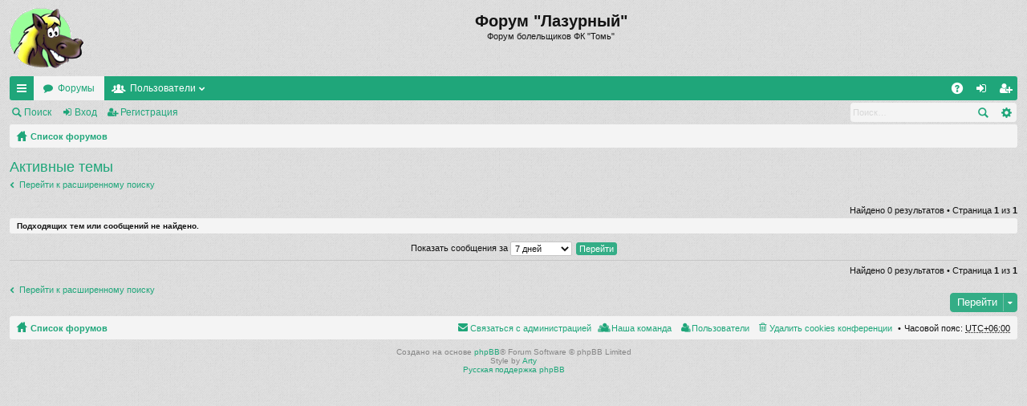

--- FILE ---
content_type: text/html; charset=UTF-8
request_url: http://lazurny.tomsk.ru/newforum/search.php?search_id=active_topics&sid=3198429355b39518c746626898a6249e
body_size: 4209
content:
<!DOCTYPE html>
<html dir="ltr" lang="ru">
<head>
<meta charset="utf-8" />
<meta name="viewport" content="width=device-width" />

<title>Форум &quot;Лазурный&quot; - Активные темы</title>






<link href="./styles/simplicity/theme/print.css?assets_version=3" rel="stylesheet" type="text/css" media="print" title="printonly" />

	<link href="./styles/simplicity/theme/fonts/font-awesome-4.3.0/css/font-awesome.min.css" rel="stylesheet" type="text/css" />
<link href="./styles/simplicity/theme/fonts/glyphicons-pro-1.9/css/glyphicons.css" rel="stylesheet" type="text/css" />

<link href="./styles/simplicity/theme/stylesheet.css?assets_version=3" rel="stylesheet" type="text/css" media="screen, projection" />



<!--[if lte IE 9]>
	<link href="./styles/simplicity/theme/tweaks.css?assets_version=3" rel="stylesheet" type="text/css" media="screen, projection" />
<![endif]-->





</head>
<body id="phpbb" class="nojs notouch section-search ltr " data-online-text="В сети">


	<a id="top" class="anchor" accesskey="t"></a>
	<div id="page-header" class="page-width">
		<div class="headerbar">
			<div class="inner">

			<div id="site-description">
				<a id="logo" class="logo" href="./index.php?sid=c84e3d9cc741f98fc04eef251574fc22" title="Список форумов"><img src="./styles/simplicity/theme/images/logo.png" data-src-hd="./styles/simplicity/theme/images/logo_hd.png" /></a>
				<p class="sitename">Форум &quot;Лазурный&quot;</p>
				<p>Форум болельщиков ФК &quot;Томь&quot;</p>
				<p class="skiplink"><a href="#start_here">Пропустить</a></p>
			</div>

												
			</div>
		</div>


		<div class="navbar tabbed" role="navigation">
	<div class="inner page-width">
		<div class="nav-tabs" data-current-page="search">
			<ul class="leftside">
												<li id="quick-links" class="tab responsive-menu dropdown-container">
					<a href="#" class="nav-link dropdown-trigger">Ссылки</a>
					<div class="dropdown hidden">
						<div class="pointer"><div class="pointer-inner"></div></div>
						<ul class="dropdown-contents" role="menu">
							
															<li class="separator"></li>
																																<li class="small-icon icon-search-unanswered"><a href="./search.php?search_id=unanswered&amp;sid=c84e3d9cc741f98fc04eef251574fc22" role="menuitem">Темы без ответов</a></li>
								<li class="small-icon icon-search-active"><a href="./search.php?search_id=active_topics&amp;sid=c84e3d9cc741f98fc04eef251574fc22" role="menuitem">Активные темы</a></li>
								<li class="separator"></li>
								<li class="small-icon icon-search"><a href="./search.php?sid=c84e3d9cc741f98fc04eef251574fc22" role="menuitem">Поиск</a></li>
							
							<li class="separator"></li>

													</ul>
					</div>
				</li>
				<li class="tab forums selected" data-responsive-class="small-icon icon-forums">
					<a class="nav-link" href="./index.php?sid=c84e3d9cc741f98fc04eef251574fc22">Форумы</a>
				</li>
									<li class="tab members dropdown-container" data-select-match="member" data-responsive-class="small-icon icon-members">
						<a class="nav-link dropdown-trigger" href="./memberlist.php?sid=c84e3d9cc741f98fc04eef251574fc22">Пользователи</a>
						<div class="dropdown hidden">
							<div class="pointer"><div class="pointer-inner"></div></div>
							<ul class="dropdown-contents" role="menu">
								<li class="small-icon icon-members"><a href="./memberlist.php?sid=c84e3d9cc741f98fc04eef251574fc22" role="menuitem">Пользователи</a></li>								<li class="small-icon icon-team"><a href="./memberlist.php?mode=team&amp;sid=c84e3d9cc741f98fc04eef251574fc22" role="menuitem">Наша команда</a></li>							</ul>
						</div>
					</li>
											</ul>
			<ul class="rightside">
								<li class="tab faq" data-select-match="faq" data-responsive-class="small-icon icon-faq">
					<a class="nav-link" href="./faq.php?sid=c84e3d9cc741f98fc04eef251574fc22" rel="help" title="Часто задаваемые вопросы" role="menuitem">FAQ</a>
				</li>
																									<li class="tab login"  data-skip-responsive="true" data-select-match="login"><a class="nav-link" href="./ucp.php?mode=login&amp;sid=c84e3d9cc741f98fc04eef251574fc22" title="Вход" accesskey="x" role="menuitem">Вход</a></li>
											<li class="tab register" data-skip-responsive="true" data-select-match="register"><a class="nav-link" href="./ucp.php?mode=register&amp;sid=c84e3d9cc741f98fc04eef251574fc22" role="menuitem">Регистрация</a></li>
																	</ul>
		</div>
	</div>
</div>

<div class="navbar secondary with-search">
	<ul role="menubar">
											<li class="small-icon icon-search"><a href="./search.php?sid=c84e3d9cc741f98fc04eef251574fc22">Поиск</a></li>
														<li class="small-icon icon-login"><a href="./ucp.php?mode=login&amp;sid=c84e3d9cc741f98fc04eef251574fc22" title="Вход">Вход</a></li>
									<li class="small-icon icon-register"><a href="./ucp.php?mode=register&amp;sid=c84e3d9cc741f98fc04eef251574fc22">Регистрация</a></li>
									
					<li class="search-box not-responsive">			<div id="search-box" class="search-box search-header">
				<form action="./search.php?sid=c84e3d9cc741f98fc04eef251574fc22" method="get" id="search">
				<fieldset>
					<input name="keywords" id="keywords" type="search" maxlength="128" title="Ключевые слова" class="inputbox search tiny" size="20" value="" placeholder="Поиск…" />
					<button class="button icon-button search-icon" type="submit" title="Поиск">Поиск</button>
					<a href="./search.php?sid=c84e3d9cc741f98fc04eef251574fc22" class="button icon-button search-adv-icon" title="Расширенный поиск">Расширенный поиск</a>
					<input type="hidden" name="sid" value="c84e3d9cc741f98fc04eef251574fc22" />

				</fieldset>
				</form>
			</div>
			</li>
			</ul>
</div>

	</div>

<div id="wrap" class="page-width">

	
	<a id="start_here" class="anchor"></a>
	<div id="page-body">
		<div class="navbar nav-breadcrumbs">
	<ul id="nav-breadcrumbs" class="linklist navlinks" role="menubar">
						<li class="small-icon icon-home breadcrumbs">
									<span class="crumb"><a href="./index.php?sid=c84e3d9cc741f98fc04eef251574fc22" accesskey="h" itemtype="http://data-vocabulary.org/Breadcrumb" itemscope="" data-navbar-reference="index">Список форумов</a></span>
								</li>
		
					<li class="rightside responsive-search" style="display: none;"><a href="./search.php?sid=c84e3d9cc741f98fc04eef251574fc22" title="Параметры расширенного поиска" role="menuitem">Поиск</a></li>
			</ul>
</div>

		
		
<h2 class="searchresults-title">Активные темы</h2>

	<p><a class="arrow-left" href="./search.php?sid=c84e3d9cc741f98fc04eef251574fc22" title="Расширенный поиск">Перейти к расширенному поиску</a></p>

	<div class="action-bar top">

	
		<div class="pagination">
			Найдено 0 результатов
							 &bull; Страница <strong>1</strong> из <strong>1</strong>
					</div>
	</div>


			<div class="panel">
			<div class="inner">
			<strong>Подходящих тем или сообщений не найдено.</strong>
			</div>
		</div>
	

	<form method="post" action="./search.php?st=7&amp;sk=t&amp;sd=d&amp;sr=topics&amp;sid=c84e3d9cc741f98fc04eef251574fc22&amp;search_id=active_topics">

	<fieldset class="display-options">
					<label>Показать сообщения за <select name="st" id="st"><option value="0">Все дни</option><option value="1">1 день</option><option value="7" selected="selected">7 дней</option><option value="14">2 недели</option><option value="30">1 месяц</option><option value="90">3 месяца</option><option value="180">6 месяцев</option><option value="365">1 год</option></select></label>
			<input type="submit" name="sort" value="Перейти" class="button2" />
			</fieldset>

	</form>

	<hr />

<div class="action-bar bottom">
	<div class="pagination">
		Найдено 0 результатов
					 &bull; Страница <strong>1</strong> из <strong>1</strong>
			</div>
</div>


	<p class="jumpbox-return"><a class="left-box arrow-left" href="./search.php?sid=c84e3d9cc741f98fc04eef251574fc22" title="Расширенный поиск" accesskey="r">Перейти к расширенному поиску</a></p>


	<div class="dropdown-container dropdown-container-right dropdown-up dropdown-left dropdown-button-control" id="jumpbox">
		<span title="Перейти" class="dropdown-trigger button dropdown-select">
			Перейти		</span>
		<div class="dropdown hidden">
			<div class="pointer"><div class="pointer-inner"></div></div>
			<ul class="dropdown-contents">
																			<li><a href="./viewforum.php?f=18&amp;sid=c84e3d9cc741f98fc04eef251574fc22">&quot;ЛАЗУРНЫЙ&quot; ФОРУМ</a></li>
																<li>&nbsp; &nbsp;<a href="./viewforum.php?f=1&amp;sid=c84e3d9cc741f98fc04eef251574fc22">НОВОСТИ</a></li>
																<li>&nbsp; &nbsp;<a href="./viewforum.php?f=34&amp;sid=c84e3d9cc741f98fc04eef251574fc22">ФК &quot;Томь&quot;</a></li>
																<li>&nbsp; &nbsp;<a href="./viewforum.php?f=4&amp;sid=c84e3d9cc741f98fc04eef251574fc22">ФУТБОЛ</a></li>
																<li>&nbsp; &nbsp;<a href="./viewforum.php?f=6&amp;sid=c84e3d9cc741f98fc04eef251574fc22">ИСТОРИЯ</a></li>
																<li>&nbsp; &nbsp;<a href="./viewforum.php?f=17&amp;sid=c84e3d9cc741f98fc04eef251574fc22">Голосования</a></li>
																<li>&nbsp; &nbsp;<a href="./viewforum.php?f=13&amp;sid=c84e3d9cc741f98fc04eef251574fc22">Гости</a></li>
																<li>&nbsp; &nbsp;<a href="./viewforum.php?f=2&amp;sid=c84e3d9cc741f98fc04eef251574fc22">ПИВНАЯ</a></li>
																<li>&nbsp; &nbsp;<a href="./viewforum.php?f=16&amp;sid=c84e3d9cc741f98fc04eef251574fc22">РОО КФБ &quot;Лазурный&quot;</a></li>
																<li><a href="./viewforum.php?f=30&amp;sid=c84e3d9cc741f98fc04eef251574fc22">ЗАРУБЕЖНЫЙ ФУТБОЛ</a></li>
																<li>&nbsp; &nbsp;<a href="./viewforum.php?f=24&amp;sid=c84e3d9cc741f98fc04eef251574fc22">&quot;Chelsea headhunters&quot; на &quot;Лазурном&quot;</a></li>
																<li>&nbsp; &nbsp;<a href="./viewforum.php?f=32&amp;sid=c84e3d9cc741f98fc04eef251574fc22">Настоящий футбол на Лазурном: клуб фэнов Астон Виллы</a></li>
																<li>&nbsp; &nbsp;<a href="./viewforum.php?f=27&amp;sid=c84e3d9cc741f98fc04eef251574fc22">Manchester United - Великий футбольный клуб</a></li>
																<li>&nbsp; &nbsp;<a href="./viewforum.php?f=29&amp;sid=c84e3d9cc741f98fc04eef251574fc22">Итальянский Футбол. Серия А на &quot;Лазурном&quot;</a></li>
																<li>&nbsp; &nbsp;<a href="./viewforum.php?f=26&amp;sid=c84e3d9cc741f98fc04eef251574fc22">Арсенал - лучший клуб в мире!</a></li>
																<li>&nbsp; &nbsp;<a href="./viewforum.php?f=25&amp;sid=c84e3d9cc741f98fc04eef251574fc22">Manchester City FC</a></li>
																<li>&nbsp; &nbsp;<a href="./viewforum.php?f=33&amp;sid=c84e3d9cc741f98fc04eef251574fc22">Украинский Футбол</a></li>
																<li>&nbsp; &nbsp;<a href="./viewforum.php?f=35&amp;sid=c84e3d9cc741f98fc04eef251574fc22">Шпоры!</a></li>
										</ul>
		</div>
	</div>


			</div>


	<div class="navbar" role="navigation">
	<div class="inner">

	<ul id="nav-footer" class="linklist bulletin" role="menubar">
		<li class="small-icon icon-home breadcrumbs">
									<span class="crumb"><a href="./index.php?sid=c84e3d9cc741f98fc04eef251574fc22" data-navbar-reference="index">Список форумов</a></span>
					</li>
		
				<li class="rightside">Часовой пояс: <abbr title="UTC+6">UTC+06:00</abbr></li>
							<li class="small-icon icon-delete-cookies rightside"><a href="./ucp.php?mode=delete_cookies&amp;sid=c84e3d9cc741f98fc04eef251574fc22" data-ajax="true" data-refresh="true" role="menuitem">Удалить cookies конференции</a></li>
			<li class="small-icon icon-members rightside" data-last-responsive="true"><a href="./memberlist.php?sid=c84e3d9cc741f98fc04eef251574fc22" title="Просмотр всего списка пользователей" role="menuitem">Пользователи</a></li>						<li class="small-icon icon-team rightside" data-last-responsive="true"><a href="./memberlist.php?mode=team&amp;sid=c84e3d9cc741f98fc04eef251574fc22" role="menuitem">Наша команда</a></li>				<li class="small-icon icon-contact rightside" data-last-responsive="true"><a href="./memberlist.php?mode=contactadmin&amp;sid=c84e3d9cc741f98fc04eef251574fc22" role="menuitem">Связаться с администрацией</a></li>	</ul>

	</div>
</div>
</div>

<div id="page-footer" class="page-width">
	
	<div class="copyright">
				Создано на основе <a href="https://www.phpbb.com/">phpBB</a>&reg; Forum Software &copy; phpBB Limited
		<br />Style by <a href="http://www.artodia.com/">Arty</a>
		<br /><a href='http://www.phpbbguru.net/'>Русская поддержка phpBB</a>							</div>

	<div id="darkenwrapper" data-ajax-error-title="Ошибка AJAX" data-ajax-error-text="При обработке запроса произошла ошибка." data-ajax-error-text-abort="Запрос прерван пользователем." data-ajax-error-text-timeout="Время запроса истекло; повторите попытку." data-ajax-error-text-parsererror="При выполнении запроса возникла непредвиденная ошибка, и сервер вернул неверный ответ.">
		<div id="darken">&nbsp;</div>
	</div>
	<div id="loading_indicator"></div>

	<div id="phpbb_alert" class="phpbb_alert" data-l-err="Ошибка" data-l-timeout-processing-req="Время выполнения запроса истекло.">
		<a href="#" class="alert_close"></a>
		<h3 class="alert_title">&nbsp;</h3><p class="alert_text"></p>
	</div>
	<div id="phpbb_confirm" class="phpbb_alert">
		<a href="#" class="alert_close"></a>
		<div class="alert_text"></div>
	</div>
</div>


<div>
	<a id="bottom" class="anchor" accesskey="z"></a>
	<img src="./cron.php?cron_type=cron.task.core.tidy_warnings&amp;sid=c84e3d9cc741f98fc04eef251574fc22" width="1" height="1" alt="cron" /></div>

<script type="text/javascript" src="./assets/javascript/jquery.min.js?assets_version=3"></script>
<script type="text/javascript" src="./assets/javascript/core.js?assets_version=3"></script>


<script type="text/javascript" src="./styles/simplicity/template/forum_fn.js?assets_version=3"></script>

<script type="text/javascript" src="./styles/simplicity/template/ajax.js?assets_version=3"></script>



<script>
  (function(i,s,o,g,r,a,m){i['GoogleAnalyticsObject']=r;i[r]=i[r]||function(){
    (i[r].q=i[r].q||[]).push(arguments)},i[r].l=1*new Date();a=s.createElement(o),
      m=s.getElementsByTagName(o)[0];a.async=1;a.src=g;m.parentNode.insertBefore(a,m)
        })(window,document,'script','https://www.google-analytics.com/analytics.js','ga');
        
          ga('create', 'UA-2545666-1', 'auto');
            ga('send', 'pageview');
            
            </script>
</body>
</html>
